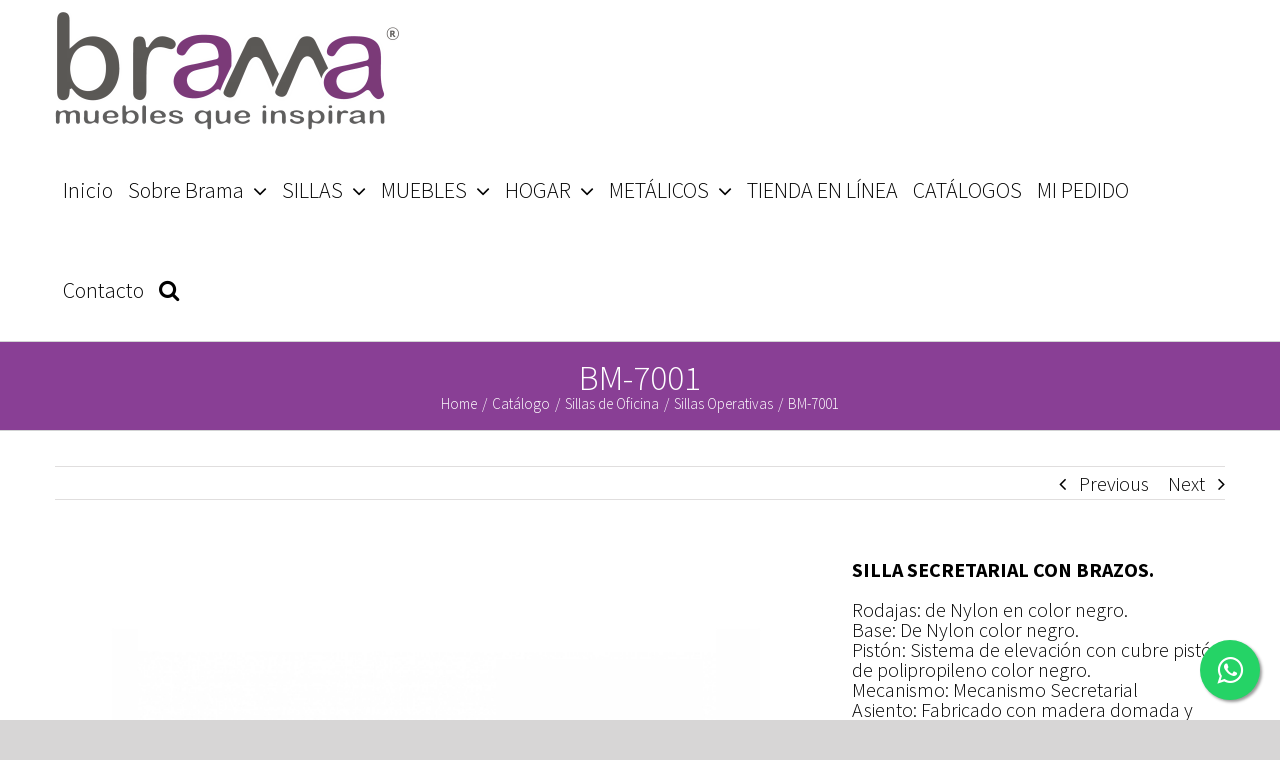

--- FILE ---
content_type: text/html; charset=UTF-8
request_url: https://bramamuebles.com/item/bm-7001/
body_size: 12995
content:

<!DOCTYPE html>
<html class="avada-html-layout-wide avada-html-header-position-top" lang="es" prefix="og: http://ogp.me/ns# fb: http://ogp.me/ns/fb#">
<head>
	<meta http-equiv="X-UA-Compatible" content="IE=edge" />
	<meta http-equiv="Content-Type" content="text/html; charset=utf-8"/>
	<meta name="viewport" content="width=device-width, initial-scale=1" />
	<title>BM-7001 &#8211; Brama Muebles</title>
<meta name='robots' content='max-image-preview:large' />
	<style>img:is([sizes="auto" i], [sizes^="auto," i]) { contain-intrinsic-size: 3000px 1500px }</style>
	<link rel="alternate" type="application/rss+xml" title="Brama Muebles &raquo; Feed" href="https://bramamuebles.com/feed/" />
<link rel="alternate" type="application/rss+xml" title="Brama Muebles &raquo; RSS de los comentarios" href="https://bramamuebles.com/comments/feed/" />
					<link rel="shortcut icon" href="https://bramamuebles.com/wp-content/uploads/2020/09/brama_muebles-favicon-32.png" type="image/x-icon" />
		
					<!-- For iPhone -->
			<link rel="apple-touch-icon" href="https://bramamuebles.com/wp-content/uploads/2020/09/brama_muebles-favicon-57.png">
		
					<!-- For iPhone Retina display -->
			<link rel="apple-touch-icon" sizes="114x114" href="https://bramamuebles.com/wp-content/uploads/2020/09/brama_muebles-favicon-114.png">
		
					<!-- For iPad -->
			<link rel="apple-touch-icon" sizes="72x72" href="https://bramamuebles.com/wp-content/uploads/2020/09/brama_muebles-favicon-72.png">
		
					<!-- For iPad Retina display -->
			<link rel="apple-touch-icon" sizes="144x144" href="https://bramamuebles.com/wp-content/uploads/2020/09/brama_muebles-favicon-144.png">
				<link rel="alternate" type="application/rss+xml" title="Brama Muebles &raquo; BM-7001 RSS de los comentarios" href="https://bramamuebles.com/item/bm-7001/feed/" />

		<meta property="og:title" content="BM-7001"/>
		<meta property="og:type" content="article"/>
		<meta property="og:url" content="https://bramamuebles.com/item/bm-7001/"/>
		<meta property="og:site_name" content="Brama Muebles"/>
		<meta property="og:description" content="SILLA SECRETARIAL CON BRAZOS.

Rodajas: de Nylon en color negro.
Base: De Nylon color negro.
Pistón: Sistema de elevación con cubre pistón de polipropileno color negro.
Mecanismo: Mecanismo Secretarial
Asiento: Fabricado con madera domada y contrachapeada de 16mm, con tapa de polipropileno color negro.
Acojinamiento: Fabricado en Poliuretano flexible.
Respaldo: de Nylon color negro.
Brazos: Fijos de polipropileno.
Tapiz de Respaldo: Tapizada en nuestra"/>

									<meta property="og:image" content="https://bramamuebles.com/wp-content/uploads/2023/08/BM-7001.png"/>
							<script type="text/javascript">
/* <![CDATA[ */
window._wpemojiSettings = {"baseUrl":"https:\/\/s.w.org\/images\/core\/emoji\/16.0.1\/72x72\/","ext":".png","svgUrl":"https:\/\/s.w.org\/images\/core\/emoji\/16.0.1\/svg\/","svgExt":".svg","source":{"concatemoji":"https:\/\/bramamuebles.com\/wp-includes\/js\/wp-emoji-release.min.js?ver=6.8.3"}};
/*! This file is auto-generated */
!function(s,n){var o,i,e;function c(e){try{var t={supportTests:e,timestamp:(new Date).valueOf()};sessionStorage.setItem(o,JSON.stringify(t))}catch(e){}}function p(e,t,n){e.clearRect(0,0,e.canvas.width,e.canvas.height),e.fillText(t,0,0);var t=new Uint32Array(e.getImageData(0,0,e.canvas.width,e.canvas.height).data),a=(e.clearRect(0,0,e.canvas.width,e.canvas.height),e.fillText(n,0,0),new Uint32Array(e.getImageData(0,0,e.canvas.width,e.canvas.height).data));return t.every(function(e,t){return e===a[t]})}function u(e,t){e.clearRect(0,0,e.canvas.width,e.canvas.height),e.fillText(t,0,0);for(var n=e.getImageData(16,16,1,1),a=0;a<n.data.length;a++)if(0!==n.data[a])return!1;return!0}function f(e,t,n,a){switch(t){case"flag":return n(e,"\ud83c\udff3\ufe0f\u200d\u26a7\ufe0f","\ud83c\udff3\ufe0f\u200b\u26a7\ufe0f")?!1:!n(e,"\ud83c\udde8\ud83c\uddf6","\ud83c\udde8\u200b\ud83c\uddf6")&&!n(e,"\ud83c\udff4\udb40\udc67\udb40\udc62\udb40\udc65\udb40\udc6e\udb40\udc67\udb40\udc7f","\ud83c\udff4\u200b\udb40\udc67\u200b\udb40\udc62\u200b\udb40\udc65\u200b\udb40\udc6e\u200b\udb40\udc67\u200b\udb40\udc7f");case"emoji":return!a(e,"\ud83e\udedf")}return!1}function g(e,t,n,a){var r="undefined"!=typeof WorkerGlobalScope&&self instanceof WorkerGlobalScope?new OffscreenCanvas(300,150):s.createElement("canvas"),o=r.getContext("2d",{willReadFrequently:!0}),i=(o.textBaseline="top",o.font="600 32px Arial",{});return e.forEach(function(e){i[e]=t(o,e,n,a)}),i}function t(e){var t=s.createElement("script");t.src=e,t.defer=!0,s.head.appendChild(t)}"undefined"!=typeof Promise&&(o="wpEmojiSettingsSupports",i=["flag","emoji"],n.supports={everything:!0,everythingExceptFlag:!0},e=new Promise(function(e){s.addEventListener("DOMContentLoaded",e,{once:!0})}),new Promise(function(t){var n=function(){try{var e=JSON.parse(sessionStorage.getItem(o));if("object"==typeof e&&"number"==typeof e.timestamp&&(new Date).valueOf()<e.timestamp+604800&&"object"==typeof e.supportTests)return e.supportTests}catch(e){}return null}();if(!n){if("undefined"!=typeof Worker&&"undefined"!=typeof OffscreenCanvas&&"undefined"!=typeof URL&&URL.createObjectURL&&"undefined"!=typeof Blob)try{var e="postMessage("+g.toString()+"("+[JSON.stringify(i),f.toString(),p.toString(),u.toString()].join(",")+"));",a=new Blob([e],{type:"text/javascript"}),r=new Worker(URL.createObjectURL(a),{name:"wpTestEmojiSupports"});return void(r.onmessage=function(e){c(n=e.data),r.terminate(),t(n)})}catch(e){}c(n=g(i,f,p,u))}t(n)}).then(function(e){for(var t in e)n.supports[t]=e[t],n.supports.everything=n.supports.everything&&n.supports[t],"flag"!==t&&(n.supports.everythingExceptFlag=n.supports.everythingExceptFlag&&n.supports[t]);n.supports.everythingExceptFlag=n.supports.everythingExceptFlag&&!n.supports.flag,n.DOMReady=!1,n.readyCallback=function(){n.DOMReady=!0}}).then(function(){return e}).then(function(){var e;n.supports.everything||(n.readyCallback(),(e=n.source||{}).concatemoji?t(e.concatemoji):e.wpemoji&&e.twemoji&&(t(e.twemoji),t(e.wpemoji)))}))}((window,document),window._wpemojiSettings);
/* ]]> */
</script>
<style id='wp-emoji-styles-inline-css' type='text/css'>

	img.wp-smiley, img.emoji {
		display: inline !important;
		border: none !important;
		box-shadow: none !important;
		height: 1em !important;
		width: 1em !important;
		margin: 0 0.07em !important;
		vertical-align: -0.1em !important;
		background: none !important;
		padding: 0 !important;
	}
</style>
<style id='classic-theme-styles-inline-css' type='text/css'>
/*! This file is auto-generated */
.wp-block-button__link{color:#fff;background-color:#32373c;border-radius:9999px;box-shadow:none;text-decoration:none;padding:calc(.667em + 2px) calc(1.333em + 2px);font-size:1.125em}.wp-block-file__button{background:#32373c;color:#fff;text-decoration:none}
</style>
<style id='global-styles-inline-css' type='text/css'>
:root{--wp--preset--aspect-ratio--square: 1;--wp--preset--aspect-ratio--4-3: 4/3;--wp--preset--aspect-ratio--3-4: 3/4;--wp--preset--aspect-ratio--3-2: 3/2;--wp--preset--aspect-ratio--2-3: 2/3;--wp--preset--aspect-ratio--16-9: 16/9;--wp--preset--aspect-ratio--9-16: 9/16;--wp--preset--color--black: #000000;--wp--preset--color--cyan-bluish-gray: #abb8c3;--wp--preset--color--white: #ffffff;--wp--preset--color--pale-pink: #f78da7;--wp--preset--color--vivid-red: #cf2e2e;--wp--preset--color--luminous-vivid-orange: #ff6900;--wp--preset--color--luminous-vivid-amber: #fcb900;--wp--preset--color--light-green-cyan: #7bdcb5;--wp--preset--color--vivid-green-cyan: #00d084;--wp--preset--color--pale-cyan-blue: #8ed1fc;--wp--preset--color--vivid-cyan-blue: #0693e3;--wp--preset--color--vivid-purple: #9b51e0;--wp--preset--gradient--vivid-cyan-blue-to-vivid-purple: linear-gradient(135deg,rgba(6,147,227,1) 0%,rgb(155,81,224) 100%);--wp--preset--gradient--light-green-cyan-to-vivid-green-cyan: linear-gradient(135deg,rgb(122,220,180) 0%,rgb(0,208,130) 100%);--wp--preset--gradient--luminous-vivid-amber-to-luminous-vivid-orange: linear-gradient(135deg,rgba(252,185,0,1) 0%,rgba(255,105,0,1) 100%);--wp--preset--gradient--luminous-vivid-orange-to-vivid-red: linear-gradient(135deg,rgba(255,105,0,1) 0%,rgb(207,46,46) 100%);--wp--preset--gradient--very-light-gray-to-cyan-bluish-gray: linear-gradient(135deg,rgb(238,238,238) 0%,rgb(169,184,195) 100%);--wp--preset--gradient--cool-to-warm-spectrum: linear-gradient(135deg,rgb(74,234,220) 0%,rgb(151,120,209) 20%,rgb(207,42,186) 40%,rgb(238,44,130) 60%,rgb(251,105,98) 80%,rgb(254,248,76) 100%);--wp--preset--gradient--blush-light-purple: linear-gradient(135deg,rgb(255,206,236) 0%,rgb(152,150,240) 100%);--wp--preset--gradient--blush-bordeaux: linear-gradient(135deg,rgb(254,205,165) 0%,rgb(254,45,45) 50%,rgb(107,0,62) 100%);--wp--preset--gradient--luminous-dusk: linear-gradient(135deg,rgb(255,203,112) 0%,rgb(199,81,192) 50%,rgb(65,88,208) 100%);--wp--preset--gradient--pale-ocean: linear-gradient(135deg,rgb(255,245,203) 0%,rgb(182,227,212) 50%,rgb(51,167,181) 100%);--wp--preset--gradient--electric-grass: linear-gradient(135deg,rgb(202,248,128) 0%,rgb(113,206,126) 100%);--wp--preset--gradient--midnight: linear-gradient(135deg,rgb(2,3,129) 0%,rgb(40,116,252) 100%);--wp--preset--font-size--small: 15px;--wp--preset--font-size--medium: 20px;--wp--preset--font-size--large: 30px;--wp--preset--font-size--x-large: 42px;--wp--preset--font-size--normal: 20px;--wp--preset--font-size--xlarge: 40px;--wp--preset--font-size--huge: 60px;--wp--preset--spacing--20: 0.44rem;--wp--preset--spacing--30: 0.67rem;--wp--preset--spacing--40: 1rem;--wp--preset--spacing--50: 1.5rem;--wp--preset--spacing--60: 2.25rem;--wp--preset--spacing--70: 3.38rem;--wp--preset--spacing--80: 5.06rem;--wp--preset--shadow--natural: 6px 6px 9px rgba(0, 0, 0, 0.2);--wp--preset--shadow--deep: 12px 12px 50px rgba(0, 0, 0, 0.4);--wp--preset--shadow--sharp: 6px 6px 0px rgba(0, 0, 0, 0.2);--wp--preset--shadow--outlined: 6px 6px 0px -3px rgba(255, 255, 255, 1), 6px 6px rgba(0, 0, 0, 1);--wp--preset--shadow--crisp: 6px 6px 0px rgba(0, 0, 0, 1);}:where(.is-layout-flex){gap: 0.5em;}:where(.is-layout-grid){gap: 0.5em;}body .is-layout-flex{display: flex;}.is-layout-flex{flex-wrap: wrap;align-items: center;}.is-layout-flex > :is(*, div){margin: 0;}body .is-layout-grid{display: grid;}.is-layout-grid > :is(*, div){margin: 0;}:where(.wp-block-columns.is-layout-flex){gap: 2em;}:where(.wp-block-columns.is-layout-grid){gap: 2em;}:where(.wp-block-post-template.is-layout-flex){gap: 1.25em;}:where(.wp-block-post-template.is-layout-grid){gap: 1.25em;}.has-black-color{color: var(--wp--preset--color--black) !important;}.has-cyan-bluish-gray-color{color: var(--wp--preset--color--cyan-bluish-gray) !important;}.has-white-color{color: var(--wp--preset--color--white) !important;}.has-pale-pink-color{color: var(--wp--preset--color--pale-pink) !important;}.has-vivid-red-color{color: var(--wp--preset--color--vivid-red) !important;}.has-luminous-vivid-orange-color{color: var(--wp--preset--color--luminous-vivid-orange) !important;}.has-luminous-vivid-amber-color{color: var(--wp--preset--color--luminous-vivid-amber) !important;}.has-light-green-cyan-color{color: var(--wp--preset--color--light-green-cyan) !important;}.has-vivid-green-cyan-color{color: var(--wp--preset--color--vivid-green-cyan) !important;}.has-pale-cyan-blue-color{color: var(--wp--preset--color--pale-cyan-blue) !important;}.has-vivid-cyan-blue-color{color: var(--wp--preset--color--vivid-cyan-blue) !important;}.has-vivid-purple-color{color: var(--wp--preset--color--vivid-purple) !important;}.has-black-background-color{background-color: var(--wp--preset--color--black) !important;}.has-cyan-bluish-gray-background-color{background-color: var(--wp--preset--color--cyan-bluish-gray) !important;}.has-white-background-color{background-color: var(--wp--preset--color--white) !important;}.has-pale-pink-background-color{background-color: var(--wp--preset--color--pale-pink) !important;}.has-vivid-red-background-color{background-color: var(--wp--preset--color--vivid-red) !important;}.has-luminous-vivid-orange-background-color{background-color: var(--wp--preset--color--luminous-vivid-orange) !important;}.has-luminous-vivid-amber-background-color{background-color: var(--wp--preset--color--luminous-vivid-amber) !important;}.has-light-green-cyan-background-color{background-color: var(--wp--preset--color--light-green-cyan) !important;}.has-vivid-green-cyan-background-color{background-color: var(--wp--preset--color--vivid-green-cyan) !important;}.has-pale-cyan-blue-background-color{background-color: var(--wp--preset--color--pale-cyan-blue) !important;}.has-vivid-cyan-blue-background-color{background-color: var(--wp--preset--color--vivid-cyan-blue) !important;}.has-vivid-purple-background-color{background-color: var(--wp--preset--color--vivid-purple) !important;}.has-black-border-color{border-color: var(--wp--preset--color--black) !important;}.has-cyan-bluish-gray-border-color{border-color: var(--wp--preset--color--cyan-bluish-gray) !important;}.has-white-border-color{border-color: var(--wp--preset--color--white) !important;}.has-pale-pink-border-color{border-color: var(--wp--preset--color--pale-pink) !important;}.has-vivid-red-border-color{border-color: var(--wp--preset--color--vivid-red) !important;}.has-luminous-vivid-orange-border-color{border-color: var(--wp--preset--color--luminous-vivid-orange) !important;}.has-luminous-vivid-amber-border-color{border-color: var(--wp--preset--color--luminous-vivid-amber) !important;}.has-light-green-cyan-border-color{border-color: var(--wp--preset--color--light-green-cyan) !important;}.has-vivid-green-cyan-border-color{border-color: var(--wp--preset--color--vivid-green-cyan) !important;}.has-pale-cyan-blue-border-color{border-color: var(--wp--preset--color--pale-cyan-blue) !important;}.has-vivid-cyan-blue-border-color{border-color: var(--wp--preset--color--vivid-cyan-blue) !important;}.has-vivid-purple-border-color{border-color: var(--wp--preset--color--vivid-purple) !important;}.has-vivid-cyan-blue-to-vivid-purple-gradient-background{background: var(--wp--preset--gradient--vivid-cyan-blue-to-vivid-purple) !important;}.has-light-green-cyan-to-vivid-green-cyan-gradient-background{background: var(--wp--preset--gradient--light-green-cyan-to-vivid-green-cyan) !important;}.has-luminous-vivid-amber-to-luminous-vivid-orange-gradient-background{background: var(--wp--preset--gradient--luminous-vivid-amber-to-luminous-vivid-orange) !important;}.has-luminous-vivid-orange-to-vivid-red-gradient-background{background: var(--wp--preset--gradient--luminous-vivid-orange-to-vivid-red) !important;}.has-very-light-gray-to-cyan-bluish-gray-gradient-background{background: var(--wp--preset--gradient--very-light-gray-to-cyan-bluish-gray) !important;}.has-cool-to-warm-spectrum-gradient-background{background: var(--wp--preset--gradient--cool-to-warm-spectrum) !important;}.has-blush-light-purple-gradient-background{background: var(--wp--preset--gradient--blush-light-purple) !important;}.has-blush-bordeaux-gradient-background{background: var(--wp--preset--gradient--blush-bordeaux) !important;}.has-luminous-dusk-gradient-background{background: var(--wp--preset--gradient--luminous-dusk) !important;}.has-pale-ocean-gradient-background{background: var(--wp--preset--gradient--pale-ocean) !important;}.has-electric-grass-gradient-background{background: var(--wp--preset--gradient--electric-grass) !important;}.has-midnight-gradient-background{background: var(--wp--preset--gradient--midnight) !important;}.has-small-font-size{font-size: var(--wp--preset--font-size--small) !important;}.has-medium-font-size{font-size: var(--wp--preset--font-size--medium) !important;}.has-large-font-size{font-size: var(--wp--preset--font-size--large) !important;}.has-x-large-font-size{font-size: var(--wp--preset--font-size--x-large) !important;}
:where(.wp-block-post-template.is-layout-flex){gap: 1.25em;}:where(.wp-block-post-template.is-layout-grid){gap: 1.25em;}
:where(.wp-block-columns.is-layout-flex){gap: 2em;}:where(.wp-block-columns.is-layout-grid){gap: 2em;}
:root :where(.wp-block-pullquote){font-size: 1.5em;line-height: 1.6;}
</style>
<link rel='stylesheet' id='avada-stylesheet-css' href='https://bramamuebles.com/wp-content/themes/Avada/assets/css/style.min.css?ver=6.1.2' type='text/css' media='all' />
<!--[if IE]>
<link rel='stylesheet' id='avada-IE-css' href='https://bramamuebles.com/wp-content/themes/Avada/assets/css/ie.min.css?ver=6.1.2' type='text/css' media='all' />
<style id='avada-IE-inline-css' type='text/css'>
.avada-select-parent .select-arrow{background-color:#ffffff}
.select-arrow{background-color:#ffffff}
</style>
<![endif]-->
<link rel='stylesheet' id='fusion-dynamic-css-css' href='https://bramamuebles.com/wp-content/uploads/fusion-styles/448aeac9729c9fc79cb03d9e9fa59671.min.css?ver=2.1.2' type='text/css' media='all' />
<script type="text/javascript" src="https://bramamuebles.com/wp-includes/js/jquery/jquery.min.js?ver=3.7.1" id="jquery-core-js"></script>
<script type="text/javascript" src="https://bramamuebles.com/wp-includes/js/jquery/jquery-migrate.min.js?ver=3.4.1" id="jquery-migrate-js"></script>
<link rel="https://api.w.org/" href="https://bramamuebles.com/wp-json/" /><link rel="alternate" title="JSON" type="application/json" href="https://bramamuebles.com/wp-json/wp/v2/avada_portfolio/4978" /><link rel="EditURI" type="application/rsd+xml" title="RSD" href="https://bramamuebles.com/xmlrpc.php?rsd" />
<meta name="generator" content="WordPress 6.8.3" />
<link rel="canonical" href="https://bramamuebles.com/item/bm-7001/" />
<link rel='shortlink' href='https://bramamuebles.com/?p=4978' />
<link rel="alternate" title="oEmbed (JSON)" type="application/json+oembed" href="https://bramamuebles.com/wp-json/oembed/1.0/embed?url=https%3A%2F%2Fbramamuebles.com%2Fitem%2Fbm-7001%2F" />
<link rel="alternate" title="oEmbed (XML)" type="text/xml+oembed" href="https://bramamuebles.com/wp-json/oembed/1.0/embed?url=https%3A%2F%2Fbramamuebles.com%2Fitem%2Fbm-7001%2F&#038;format=xml" />
<style type="text/css" id="css-fb-visibility">@media screen and (max-width: 640px){body:not(.fusion-builder-ui-wireframe) .fusion-no-small-visibility{display:none !important;}}@media screen and (min-width: 641px) and (max-width: 1024px){body:not(.fusion-builder-ui-wireframe) .fusion-no-medium-visibility{display:none !important;}}@media screen and (min-width: 1025px){body:not(.fusion-builder-ui-wireframe) .fusion-no-large-visibility{display:none !important;}}</style><link rel="icon" href="https://bramamuebles.com/wp-content/uploads/2021/02/cropped-LOGO-WEB-1-32x32.jpg" sizes="32x32" />
<link rel="icon" href="https://bramamuebles.com/wp-content/uploads/2021/02/cropped-LOGO-WEB-1-192x192.jpg" sizes="192x192" />
<link rel="apple-touch-icon" href="https://bramamuebles.com/wp-content/uploads/2021/02/cropped-LOGO-WEB-1-180x180.jpg" />
<meta name="msapplication-TileImage" content="https://bramamuebles.com/wp-content/uploads/2021/02/cropped-LOGO-WEB-1-270x270.jpg" />
		<script type="text/javascript">
			var doc = document.documentElement;
			doc.setAttribute( 'data-useragent', navigator.userAgent );
		</script>
		<script>
  (function(i,s,o,g,r,a,m){i['GoogleAnalyticsObject']=r;i[r]=i[r]||function(){
  (i[r].q=i[r].q||[]).push(arguments)},i[r].l=1*new Date();a=s.createElement(o),
  m=s.getElementsByTagName(o)[0];a.async=1;a.src=g;m.parentNode.insertBefore(a,m)
  })(window,document,'script','https://www.google-analytics.com/analytics.js','ga');

  ga('create', 'UA-104519592-1', 'auto');
  ga('send', 'pageview');

</script>
	<link rel="stylesheet" href="https://maxcdn.bootstrapcdn.com/font-awesome/4.5.0/css/font-awesome.min.css">
<a href="https://wa.me/523335821875?text=Hola%20que%20tal,%20estoy%20en%20la%20pagina%20web%20y%20me%20interesa:%20" class="float" target="_blank">
<i class="fa fa-whatsapp my-float"></i>
</a></head>

<body class="wp-singular avada_portfolio-template-default single single-avada_portfolio postid-4978 single-format-standard wp-theme-Avada fusion-image-hovers fusion-pagination-sizing fusion-button_size-small fusion-button_type-flat fusion-button_span-no avada-image-rollover-circle-no avada-image-rollover-yes avada-image-rollover-direction-fade fusion-body ltr fusion-sticky-header no-tablet-sticky-header no-mobile-sticky-header no-mobile-slidingbar no-desktop-totop no-mobile-totop fusion-disable-outline fusion-sub-menu-slide mobile-logo-pos-center layout-wide-mode avada-has-boxed-modal-shadow- layout-scroll-offset-full avada-has-zero-margin-offset-top fusion-top-header menu-text-align-center mobile-menu-design-modern fusion-show-pagination-text fusion-header-layout-v3 avada-responsive avada-footer-fx-parallax-effect avada-menu-highlight-style-background fusion-search-form-classic fusion-main-menu-search-overlay fusion-avatar-square avada-sticky-shrinkage avada-dropdown-styles avada-blog-layout- avada-blog-archive-layout- avada-header-shadow-no avada-menu-icon-position-left avada-has-megamenu-shadow avada-has-mainmenu-dropdown-divider avada-has-main-nav-search-icon avada-has-megamenu-item-divider avada-has-titlebar-bar_and_content avada-header-border-color-full-transparent avada-has-pagination-width_height avada-flyout-menu-direction-fade">
		<a class="skip-link screen-reader-text" href="#content">Skip to content</a>

	<div id="boxed-wrapper">
		<div class="fusion-sides-frame"></div>
		<div id="wrapper" class="fusion-wrapper">
			<div id="home" style="position:relative;top:-1px;"></div>
			
			<header class="fusion-header-wrapper">
				<div class="fusion-header-v3 fusion-logo-alignment fusion-logo-center fusion-sticky-menu- fusion-sticky-logo-1 fusion-mobile-logo-1  fusion-mobile-menu-design-modern">
					<div class="fusion-header-sticky-height"></div>
<div class="fusion-header">
	<div class="fusion-row">
					<div class="fusion-logo" data-margin-top="10px" data-margin-bottom="10px" data-margin-left="0px" data-margin-right="0px">
			<a class="fusion-logo-link"  href="https://bramamuebles.com/" >

						<!-- standard logo -->
			<img src="https://bramamuebles.com/wp-content/uploads/2020/09/brama_muebles-logo-x2-1.png" srcset="https://bramamuebles.com/wp-content/uploads/2020/09/brama_muebles-logo-x2-1.png 1x" width="346" height="120" alt="Brama Muebles Logo" data-retina_logo_url="" class="fusion-standard-logo" />

											<!-- mobile logo -->
				<img src="https://bramamuebles.com/wp-content/uploads/2020/09/brama_muebles-logo-mobile-1.png" srcset="https://bramamuebles.com/wp-content/uploads/2020/09/brama_muebles-logo-mobile-1.png 1x" width="352" height="121" alt="Brama Muebles Logo" data-retina_logo_url="" class="fusion-mobile-logo" />
			
											<!-- sticky header logo -->
				<img src="https://bramamuebles.com/wp-content/uploads/2020/09/brama_muebles-logo-sticky-1.png" srcset="https://bramamuebles.com/wp-content/uploads/2020/09/brama_muebles-logo-sticky-1.png 1x" width="206" height="71" alt="Brama Muebles Logo" data-retina_logo_url="" class="fusion-sticky-logo" />
					</a>
		</div>		<nav class="fusion-main-menu" aria-label="Main Menu"><div class="fusion-overlay-search"><form role="search" class="searchform fusion-search-form fusion-live-search" method="get" action="https://bramamuebles.com/">
	<div class="fusion-search-form-content">
		<div class="fusion-search-field search-field">
			<label><span class="screen-reader-text">Search for:</span>
									<input type="search" value="" name="s" class="s" placeholder="Buscar ..." required aria-required="true" aria-label="Buscar ..."/>
							</label>
		</div>
		<div class="fusion-search-button search-button">
			<input type="submit" class="fusion-search-submit searchsubmit" value="&#xf002;" />
					</div>
	</div>
	</form>
<div class="fusion-search-spacer"></div><a href="#" class="fusion-close-search"></a></div><ul id="menu-menu" class="fusion-menu"><li  id="menu-item-1969"  class="menu-item menu-item-type-custom menu-item-object-custom menu-item-home menu-item-1969"  data-item-id="1969"><a  href="https://bramamuebles.com/" class="fusion-background-highlight"><span class="menu-text">Inicio</span></a></li><li  id="menu-item-1970"  class="menu-item menu-item-type-custom menu-item-object-custom menu-item-has-children menu-item-1970 fusion-dropdown-menu"  data-item-id="1970"><a  href="https://bramamuebles.com/empresa/" class="fusion-background-highlight"><span class="menu-text">Sobre Brama</span> <span class="fusion-caret"><i class="fusion-dropdown-indicator"></i></span></a><ul class="sub-menu"><li  id="menu-item-1978"  class="menu-item menu-item-type-custom menu-item-object-custom menu-item-1978 fusion-dropdown-submenu" ><a  href="https://bramamuebles.com/empresa" class="fusion-background-highlight"><span>Empresa</span></a></li><li  id="menu-item-1979"  class="menu-item menu-item-type-custom menu-item-object-custom menu-item-1979 fusion-dropdown-submenu" ><a  href="https://bramamuebles.com/aviso-de-privacidad/" class="fusion-background-highlight"><span>Aviso de Privacidad</span></a></li></ul></li><li  id="menu-item-1971"  class="menu-item menu-item-type-custom menu-item-object-custom menu-item-has-children menu-item-1971 fusion-dropdown-menu"  data-item-id="1971"><a  href="https://bramamuebles.odoo.com/shop/category/sillas-sillas-ejecutivas-2" class="fusion-background-highlight"><span class="menu-text">SILLAS</span> <span class="fusion-caret"><i class="fusion-dropdown-indicator"></i></span></a><ul class="sub-menu"><li  id="menu-item-2348"  class="menu-item menu-item-type-taxonomy menu-item-object-portfolio_category menu-item-2348 fusion-dropdown-submenu" ><a  href="https://bramamuebles.com/categoria/directivas/" class="fusion-background-highlight"><span>Sillas Ergonómicas en Malla</span></a></li><li  id="menu-item-2350"  class="menu-item menu-item-type-taxonomy menu-item-object-portfolio_category menu-item-2350 fusion-dropdown-submenu" ><a  title="https://bramamuebles.odoo.com/shop/category/sillas-sillas-ejecutivas-2" target="_blank" rel="noopener noreferrer" href="https://bramamuebles.com/categoria/ejecutivas/" class="fusion-background-highlight"><span>Sillas Ejecutivas</span></a></li><li  id="menu-item-2351"  class="menu-item menu-item-type-taxonomy menu-item-object-portfolio_category current-avada_portfolio-ancestor current-menu-parent current-avada_portfolio-parent menu-item-2351 fusion-dropdown-submenu" ><a  href="https://bramamuebles.com/categoria/operativas/" class="fusion-background-highlight"><span>Sillas Operativas</span></a></li><li  id="menu-item-2352"  class="menu-item menu-item-type-taxonomy menu-item-object-portfolio_category menu-item-has-children menu-item-2352 fusion-dropdown-submenu" ><a  href="https://bramamuebles.com/categoria/sillas-economicas/" class="fusion-background-highlight"><span>Sillas ECO &#8211; Fast</span> <span class="fusion-caret"><i class="fusion-dropdown-indicator"></i></span></a><ul class="sub-menu"><li  id="menu-item-2353"  class="menu-item menu-item-type-taxonomy menu-item-object-portfolio_category menu-item-2353" ><a  href="https://bramamuebles.com/categoria/sillas-economicas-de-oficina/" class="fusion-background-highlight"><span>Sillas Eco OFICINA</span></a></li><li  id="menu-item-2354"  class="menu-item menu-item-type-taxonomy menu-item-object-portfolio_category menu-item-2354" ><a  href="https://bramamuebles.com/categoria/sillas-economicas-visitantes/" class="fusion-background-highlight"><span>Sillas Eco VISITANTE</span></a></li></ul></li><li  id="menu-item-1985"  class="menu-item menu-item-type-custom menu-item-object-custom menu-item-1985 fusion-dropdown-submenu" ><a  href="https://bramamuebles.com/categoria/sillas-visitantes/" class="fusion-background-highlight"><span>Sillas para Visitantes</span></a></li><li  id="menu-item-1984"  class="menu-item menu-item-type-custom menu-item-object-custom menu-item-1984 fusion-dropdown-submenu" ><a  href="https://bramamuebles.com/categoria/colectividad/" class="fusion-background-highlight"><span>Colectividad</span></a></li><li  id="menu-item-4134"  class="menu-item menu-item-type-taxonomy menu-item-object-portfolio_category menu-item-4134 fusion-dropdown-submenu" ><a  href="https://bramamuebles.com/categoria/bancas/" class="fusion-background-highlight"><span>Bancas de Espera</span></a></li><li  id="menu-item-1987"  class="menu-item menu-item-type-custom menu-item-object-custom menu-item-1987 fusion-dropdown-submenu" ><a  href="https://bramamuebles.com/categoria/sillas-multitask/" class="fusion-background-highlight"><span>Sillas Multitask</span></a></li><li  id="menu-item-1988"  class="menu-item menu-item-type-custom menu-item-object-custom menu-item-1988 fusion-dropdown-submenu" ><a  href="https://bramamuebles.com/categoria/bancos-multitask/" class="fusion-background-highlight"><span>Bancos Multitask</span></a></li><li  id="menu-item-2000"  class="menu-item menu-item-type-custom menu-item-object-custom menu-item-2000 fusion-dropdown-submenu" ><a  href="https://bramamuebles.com/categoria/escolar/" class="fusion-background-highlight"><span>Escolar</span></a></li></ul></li><li  id="menu-item-1972"  class="menu-item menu-item-type-custom menu-item-object-custom menu-item-has-children menu-item-1972 fusion-dropdown-menu"  data-item-id="1972"><a  href="https://bramamuebles.com/mueblesdeoficina/" class="fusion-background-highlight"><span class="menu-text">MUEBLES</span> <span class="fusion-caret"><i class="fusion-dropdown-indicator"></i></span></a><ul class="sub-menu"><li  id="menu-item-1994"  class="menu-item menu-item-type-custom menu-item-object-custom menu-item-has-children menu-item-1994 fusion-dropdown-submenu" ><a  href="https://bramamuebles.odoo.com/menu-escritorios" class="fusion-background-highlight"><span>Escritorios</span> <span class="fusion-caret"><i class="fusion-dropdown-indicator"></i></span></a><ul class="sub-menu"><li  id="menu-item-2005"  class="menu-item menu-item-type-custom menu-item-object-custom menu-item-2005" ><a  href="https://bramamuebles.com/categoria/home&#038;office/" class="fusion-background-highlight"><span>Home &#038; Office</span></a></li><li  id="menu-item-3872"  class="menu-item menu-item-type-taxonomy menu-item-object-portfolio_category menu-item-3872" ><a  href="https://bramamuebles.com/categoria/escritorios-basicos-escritorios/" class="fusion-background-highlight"><span>Básicos</span></a></li><li  id="menu-item-2001"  class="menu-item menu-item-type-custom menu-item-object-custom menu-item-2001" ><a  href="https://bramamuebles.odoo.com/shop/category/escritorios-escritorios-ejecutivos-4" class="fusion-background-highlight"><span>Ejecutivos</span></a></li><li  id="menu-item-2003"  class="menu-item menu-item-type-custom menu-item-object-custom menu-item-2003" ><a  href="https://bramamuebles.odoo.com/shop/category/escritorios-escritorios-ejecutivos-4" class="fusion-background-highlight"><span>Directivos</span></a></li><li  id="menu-item-2004"  class="menu-item menu-item-type-custom menu-item-object-custom menu-item-2004" ><a  href="https://bramamuebles.com/categoria/bench-de-trabajo/" class="fusion-background-highlight"><span>Operativos &#8220;Bench&#8221;</span></a></li></ul></li><li  id="menu-item-1996"  class="menu-item menu-item-type-custom menu-item-object-custom menu-item-has-children menu-item-1996 fusion-dropdown-submenu" ><a  href="https://bramamuebles.com/categoria/archiveros/" class="fusion-background-highlight"><span>Archiveros</span> <span class="fusion-caret"><i class="fusion-dropdown-indicator"></i></span></a><ul class="sub-menu"><li  id="menu-item-2008"  class="menu-item menu-item-type-custom menu-item-object-custom menu-item-2008" ><a  href="https://bramamuebles.com/categoria/basicos/" class="fusion-background-highlight"><span>Básicos</span></a></li><li  id="menu-item-2009"  class="menu-item menu-item-type-custom menu-item-object-custom menu-item-2009" ><a  href="https://bramamuebles.com/categoria/horizontales/" class="fusion-background-highlight"><span>Horizontales</span></a></li><li  id="menu-item-2010"  class="menu-item menu-item-type-custom menu-item-object-custom menu-item-2010" ><a  href="https://bramamuebles.com/categoria/verticales/" class="fusion-background-highlight"><span>Verticales</span></a></li></ul></li><li  id="menu-item-1999"  class="menu-item menu-item-type-custom menu-item-object-custom menu-item-1999 fusion-dropdown-submenu" ><a  href="https://bramamuebles.com/categoria/libreros/" class="fusion-background-highlight"><span>Libreros</span></a></li><li  id="menu-item-1998"  class="menu-item menu-item-type-custom menu-item-object-custom menu-item-1998 fusion-dropdown-submenu" ><a  href="https://bramamuebles.com/categoria/credenzas" class="fusion-background-highlight"><span>Credenzas</span></a></li><li  id="menu-item-1997"  class="menu-item menu-item-type-custom menu-item-object-custom menu-item-1997 fusion-dropdown-submenu" ><a  href="https://bramamuebles.com/categoria/mesas-de-juntas/" class="fusion-background-highlight"><span>Mesas de Juntas</span></a></li><li  id="menu-item-1995"  class="menu-item menu-item-type-custom menu-item-object-custom menu-item-1995 fusion-dropdown-submenu" ><a  href="https://bramamuebles.com/categoria/multitask/" class="fusion-background-highlight"><span>Multitask</span></a></li></ul></li><li  id="menu-item-1973"  class="menu-item menu-item-type-custom menu-item-object-custom menu-item-has-children menu-item-1973 fusion-dropdown-menu"  data-item-id="1973"><a  href="https://bramamuebles.odoo.com/shop/category/hogar-sillas-de-comedor-9" class="fusion-background-highlight"><span class="menu-text">HOGAR</span> <span class="fusion-caret"><i class="fusion-dropdown-indicator"></i></span></a><ul class="sub-menu"><li  id="menu-item-3257"  class="menu-item menu-item-type-taxonomy menu-item-object-portfolio_category menu-item-3257 fusion-dropdown-submenu" ><a  href="https://bramamuebles.com/categoria/sillas-de-diseno-actual-a-la-moda/" class="fusion-background-highlight"><span>Sillas para Comedor</span></a></li><li  id="menu-item-5118"  class="menu-item menu-item-type-taxonomy menu-item-object-portfolio_category menu-item-5118 fusion-dropdown-submenu" ><a  title="https://bramamuebles.odoo.com/shop/category/hogar-bancos-10" href="https://bramamuebles.com/categoria/bancos-para-casa/" class="fusion-background-highlight"><span>Bancos Para Casa</span></a></li><li  id="menu-item-2014"  class="menu-item menu-item-type-custom menu-item-object-custom menu-item-2014 fusion-dropdown-submenu" ><a  href="https://bramamuebles.com/categoria/in-out/" class="fusion-background-highlight"><span>Muebles de Exterior</span></a></li><li  id="menu-item-3259"  class="menu-item menu-item-type-taxonomy menu-item-object-portfolio_category menu-item-3259 fusion-dropdown-submenu" ><a  href="https://bramamuebles.com/categoria/salas-de-espera/" class="fusion-background-highlight"><span>Salas &amp; Sofás</span></a></li><li  id="menu-item-2025"  class="menu-item menu-item-type-custom menu-item-object-custom menu-item-2025 fusion-dropdown-submenu" ><a  href="https://bramamuebles.com/categoria/mesas-natural/" class="fusion-background-highlight"><span>Mesas</span></a></li><li  id="menu-item-2017"  class="menu-item menu-item-type-custom menu-item-object-custom menu-item-2017 fusion-dropdown-submenu" ><a  href="https://bramamuebles.com/categoria/cocinas/" class="fusion-background-highlight"><span>Cocinas</span></a></li><li  id="menu-item-2018"  class="menu-item menu-item-type-custom menu-item-object-custom menu-item-2018 fusion-dropdown-submenu" ><a  href="https://bramamuebles.com/categoria/closets/" class="fusion-background-highlight"><span>Closets</span></a></li></ul></li><li  id="menu-item-1974"  class="menu-item menu-item-type-custom menu-item-object-custom menu-item-has-children menu-item-1974 fusion-dropdown-menu"  data-item-id="1974"><a  href="https://bramamuebles.com/metalicos/" class="fusion-background-highlight"><span class="menu-text">METÁLICOS</span> <span class="fusion-caret"><i class="fusion-dropdown-indicator"></i></span></a><ul class="sub-menu"><li  id="menu-item-1989"  class="menu-item menu-item-type-custom menu-item-object-custom menu-item-1989 fusion-dropdown-submenu" ><a  href="https://bramamuebles.com/categoria/lockers/" class="fusion-background-highlight"><span>Lockers</span></a></li><li  id="menu-item-1990"  class="menu-item menu-item-type-custom menu-item-object-custom menu-item-1990 fusion-dropdown-submenu" ><a  href="https://bramamuebles.com/categoria/easy/" class="fusion-background-highlight"><span>Easy</span></a></li><li  id="menu-item-1991"  class="menu-item menu-item-type-custom menu-item-object-custom menu-item-1991 fusion-dropdown-submenu" ><a  href="https://bramamuebles.com/categoria/metal/" class="fusion-background-highlight"><span>Metal</span></a></li><li  id="menu-item-1992"  class="menu-item menu-item-type-custom menu-item-object-custom menu-item-1992 fusion-dropdown-submenu" ><a  href="https://bramamuebles.com/categoria/racks-de-almacenamiento" class="fusion-background-highlight"><span>Racks de Almacenamiento</span></a></li><li  id="menu-item-1993"  class="menu-item menu-item-type-custom menu-item-object-custom menu-item-1993 fusion-dropdown-submenu" ><a  href="https://bramamuebles.com/categoria/biblioteca/" class="fusion-background-highlight"><span>Biblioteca</span></a></li></ul></li><li  id="menu-item-1975"  class="menu-item menu-item-type-custom menu-item-object-custom menu-item-1975"  data-item-id="1975"><a  href="https://bramamuebles.odoo.com/" class="fusion-background-highlight"><span class="menu-text">TIENDA EN LÍNEA</span></a></li><li  id="menu-item-4317"  class="menu-item menu-item-type-taxonomy menu-item-object-portfolio_category menu-item-4317"  data-item-id="4317"><a  href="https://bramamuebles.com/categoria/descargar-catalogos/" class="fusion-background-highlight"><span class="menu-text">CATÁLOGOS</span></a></li><li  id="menu-item-1977"  class="menu-item menu-item-type-custom menu-item-object-custom menu-item-1977"  data-item-id="1977"><a  href="https://bramamuebles.com/shop/cart.php?simpleshop_redir=true" class="fusion-background-highlight"><span class="menu-text">MI PEDIDO</span></a></li><li  id="menu-item-1976"  class="menu-item menu-item-type-custom menu-item-object-custom menu-item-home menu-item-1976"  data-item-id="1976"><a  href="https://bramamuebles.com/#contacto" class="fusion-background-highlight"><span class="menu-text">Contacto</span></a></li><li class="fusion-custom-menu-item fusion-main-menu-search fusion-search-overlay"><a class="fusion-main-menu-icon" href="#" aria-label="Search" data-title="Search" title="Search"></a></li></ul></nav>	<div class="fusion-mobile-menu-icons">
							<a href="#" class="fusion-icon fusion-icon-bars" aria-label="Toggle mobile menu" aria-expanded="false"></a>
		
		
		
			</div>

<nav class="fusion-mobile-nav-holder fusion-mobile-menu-text-align-left" aria-label="Main Menu Mobile"></nav>

					</div>
</div>
				</div>
				<div class="fusion-clearfix"></div>
			</header>
						
			
		<div id="sliders-container">
					</div>
				
			
			<div class="avada-page-titlebar-wrapper">
				<div class="fusion-page-title-bar fusion-page-title-bar-none fusion-page-title-bar-center">
	<div class="fusion-page-title-row">
		<div class="fusion-page-title-wrapper">
			<div class="fusion-page-title-captions">

																			<h1 class="entry-title">BM-7001</h1>

									
															<div class="fusion-page-title-secondary">
							<div class="fusion-breadcrumbs" itemscope itemtype="https://schema.org/BreadcrumbList"><span itemprop="itemListElement" itemscope itemtype="https://schema.org/ListItem"><a itemprop="item" href="https://bramamuebles.com"><span itemprop="name">Home</span></a><meta itemprop="position" content="1"></span><span class="fusion-breadcrumb-sep">/</span><span itemprop="itemListElement" itemscope itemtype="https://schema.org/ListItem"><a itemprop="item" href="https://bramamuebles.com/categoria/catalogo/"><span itemprop="name">Catálogo</span></a><meta itemprop="position" content="2"></span><span class="fusion-breadcrumb-sep">/</span><span itemprop="itemListElement" itemscope itemtype="https://schema.org/ListItem"><a itemprop="item" href="https://bramamuebles.com/categoria/sillas-de-oficina/"><span itemprop="name">Sillas de Oficina</span></a><meta itemprop="position" content="3"></span><span class="fusion-breadcrumb-sep">/</span><span itemprop="itemListElement" itemscope itemtype="https://schema.org/ListItem"><a itemprop="item" href="https://bramamuebles.com/categoria/operativas/"><span itemprop="name">Sillas Operativas</span></a><meta itemprop="position" content="4"></span><span class="fusion-breadcrumb-sep">/</span><span itemprop="itemListElement" itemscope itemtype="https://schema.org/ListItem"><span itemprop="name" class="breadcrumb-leaf">BM-7001</span><meta itemprop="position" content="5"></span></div>						</div>
									
			</div>

			
		</div>
	</div>
</div>
			</div>

						<main id="main" class="clearfix ">
				<div class="fusion-row" style="">
<div id="content" class="portfolio-half" style="width: 100%;">
	
				<div class="single-navigation clearfix">
			
											<a href="https://bramamuebles.com/item/bm-7010/" rel="prev">Previous</a>
			
			
											<a href="https://bramamuebles.com/item/abuela/" rel="next">Next</a>
					</div>
	
					<article id="post-4978" class="post-4978 avada_portfolio type-avada_portfolio status-publish format-standard has-post-thumbnail hentry portfolio_category-operativas">

									<div class="fusion-flexslider flexslider fusion-post-slideshow post-slideshow fusion-flexslider-loading">
				<ul class="slides">
																<li>
															<img width="600" height="600" src="https://bramamuebles.com/wp-content/uploads/2023/08/BM-7001.png" class="attachment-full size-full wp-post-image" alt="" decoding="async" fetchpriority="high" srcset="https://bramamuebles.com/wp-content/uploads/2023/08/BM-7001-66x66.png 66w, https://bramamuebles.com/wp-content/uploads/2023/08/BM-7001-150x150.png 150w, https://bramamuebles.com/wp-content/uploads/2023/08/BM-7001-200x200.png 200w, https://bramamuebles.com/wp-content/uploads/2023/08/BM-7001-300x300.png 300w, https://bramamuebles.com/wp-content/uploads/2023/08/BM-7001-400x400.png 400w, https://bramamuebles.com/wp-content/uploads/2023/08/BM-7001.png 600w" sizes="(max-width: 600px) 100vw, 600px" />													</li>
																																																																																																															</ul>
			</div>
			
						<div class="project-content">
				<span class="entry-title rich-snippet-hidden">BM-7001</span><span class="vcard rich-snippet-hidden"><span class="fn"><a href="https://bramamuebles.com/author/bramamuebles/" title="Entradas de bramamuebles" rel="author">bramamuebles</a></span></span><span class="updated rich-snippet-hidden">2023-08-21T19:44:50+00:00</span>				<div class="project-description post-content" style="">
											<h3 style="display:none;">Project Description</h3>										<p><strong>SILLA SECRETARIAL CON BRAZOS.</strong></p>
<p>Rodajas: de Nylon en color negro.<br />
Base: De Nylon color negro.<br />
Pistón: Sistema de elevación con cubre pistón de polipropileno color negro.<br />
Mecanismo: Mecanismo Secretarial<br />
Asiento: Fabricado con madera domada y contrachapeada de 16mm, con tapa de polipropileno color negro.<br />
Acojinamiento: Fabricado en Poliuretano flexible.<br />
Respaldo: de Nylon color negro.<br />
Brazos: Fijos de polipropileno.<br />
Tapiz de Respaldo: Tapizada en nuestra exclusiva MALLA FLEX en color: Negro, Verde, Rojo o Gris.<br />
Tapiz de Asiento: Tapizada en telas de nuestros muestrarios.<br />
Dimensiones:<br />
Alto: 98 cm Fondo: 68 cm Ancho: 69 cm</p>
									</div>

							</div>

			<div class="portfolio-sep"></div>
												<div class="fusion-sharing-box fusion-single-sharing-box share-box">
		<h4>Compártelo en tus Redes Sociales!</h4>
		<div class="fusion-social-networks boxed-icons"><div class="fusion-social-networks-wrapper"><a  class="fusion-social-network-icon fusion-tooltip fusion-facebook fusion-icon-facebook" style="color:var(--sharing_social_links_icon_color);background-color:var(--sharing_social_links_box_color);border-color:var(--sharing_social_links_box_color);" href="https://www.facebook.com/sharer.php?u=https%3A%2F%2Fbramamuebles.com%2Fitem%2Fbm-7001%2F&amp;t=BM-7001" target="_blank" data-placement="top" data-title="Facebook" data-toggle="tooltip" title="Facebook"><span class="screen-reader-text">Facebook</span></a><a  class="fusion-social-network-icon fusion-tooltip fusion-twitter fusion-icon-twitter" style="color:var(--sharing_social_links_icon_color);background-color:var(--sharing_social_links_box_color);border-color:var(--sharing_social_links_box_color);" href="https://twitter.com/share?text=BM-7001&amp;url=https%3A%2F%2Fbramamuebles.com%2Fitem%2Fbm-7001%2F" target="_blank" rel="noopener noreferrer" data-placement="top" data-title="Twitter" data-toggle="tooltip" title="Twitter"><span class="screen-reader-text">Twitter</span></a><a  class="fusion-social-network-icon fusion-tooltip fusion-linkedin fusion-icon-linkedin" style="color:var(--sharing_social_links_icon_color);background-color:var(--sharing_social_links_box_color);border-color:var(--sharing_social_links_box_color);" href="https://www.linkedin.com/shareArticle?mini=true&amp;url=https%3A%2F%2Fbramamuebles.com%2Fitem%2Fbm-7001%2F&amp;title=BM-7001&amp;summary=SILLA%20SECRETARIAL%20CON%20BRAZOS.%0D%0A%0D%0ARodajas%3A%20de%20Nylon%20en%20color%20negro.%0D%0ABase%3A%20De%20Nylon%20color%20negro.%0D%0APist%C3%B3n%3A%20Sistema%20de%20elevaci%C3%B3n%20con%20cubre%20pist%C3%B3n%20de%20polipropileno%20color%20negro.%0D%0AMecanismo%3A%20Mecanismo%20Secretarial%0D%0AAsiento%3A%20Fabricado%20con%20madera%20domada%20y%20contracha" target="_blank" rel="noopener noreferrer" data-placement="top" data-title="LinkedIn" data-toggle="tooltip" title="LinkedIn"><span class="screen-reader-text">LinkedIn</span></a><a  class="fusion-social-network-icon fusion-tooltip fusion-pinterest fusion-icon-pinterest" style="color:var(--sharing_social_links_icon_color);background-color:var(--sharing_social_links_box_color);border-color:var(--sharing_social_links_box_color);" href="http://pinterest.com/pin/create/button/?url=https%3A%2F%2Fbramamuebles.com%2Fitem%2Fbm-7001%2F&amp;description=SILLA%20SECRETARIAL%20CON%20BRAZOS.%0D%0A%0D%0ARodajas%3A%20de%20Nylon%20en%20color%20negro.%0D%0ABase%3A%20De%20Nylon%20color%20negro.%0D%0APist%C3%B3n%3A%20Sistema%20de%20elevaci%C3%B3n%20con%20cubre%20pist%C3%B3n%20de%20polipropileno%20color%20negro.%0D%0AMecanismo%3A%20Mecanismo%20Secretarial%0D%0AAsiento%3A%20Fabricado%20con%20madera%20domada%20y%20contrachapeada%20de%2016mm%2C%20con%20tapa%20de%20polipropileno%20color%20negro.%0D%0AAcojinamiento%3A%20Fabricado%20en%20Poliuretano%20flexible.%0D%0ARespaldo%3A%20de%20Nylon%20color%20negro.%0D%0ABrazos%3A%20Fijos%20de%20polipropileno.%0D%0ATapiz%20de%20Respaldo%3A%20Tapizada%20en%20nuestra&amp;media=https%3A%2F%2Fbramamuebles.com%2Fwp-content%2Fuploads%2F2023%2F08%2FBM-7001.png" target="_blank" rel="noopener noreferrer" data-placement="top" data-title="Pinterest" data-toggle="tooltip" title="Pinterest"><span class="screen-reader-text">Pinterest</span></a><a  class="fusion-social-network-icon fusion-tooltip fusion-mail fusion-icon-mail fusion-last-social-icon" style="color:var(--sharing_social_links_icon_color);background-color:var(--sharing_social_links_box_color);border-color:var(--sharing_social_links_box_color);" href="mailto:?subject=BM-7001&amp;body=https://bramamuebles.com/item/bm-7001/" target="_self" rel="noopener noreferrer" data-placement="top" data-title="Email" data-toggle="tooltip" title="Email"><span class="screen-reader-text">Email</span></a><div class="fusion-clearfix"></div></div></div>	</div>
					<section class="related-posts single-related-posts">
				<div class="fusion-title fusion-title-size-three sep-none fusion-sep-none" style="margin-top:15px;margin-bottom:15px;">
				<h3 class="title-heading-left" style="margin:0;">
					Productos Similares				</h3>
			</div>
			
	
	
	
	
				<div class="fusion-carousel fusion-carousel-title-below-image" data-imagesize="fixed" data-metacontent="yes" data-autoplay="no" data-touchscroll="no" data-columns="4" data-itemmargin="25px" data-itemwidth="180" data-touchscroll="yes" data-scrollitems="">
		<div class="fusion-carousel-positioner">
			<ul class="fusion-carousel-holder">
																							<li class="fusion-carousel-item">
						<div class="fusion-carousel-item-wrapper">
							

<div  class="fusion-image-wrapper fusion-image-size-fixed" aria-haspopup="true">
	
	
				<img src="https://bramamuebles.com/wp-content/uploads/2023/08/BM-7010-500x383.png" srcset="https://bramamuebles.com/wp-content/uploads/2023/08/BM-7010-500x383.png 1x, https://bramamuebles.com/wp-content/uploads/2023/08/BM-7010-500x383@2x.png 2x" width="500" height="383" alt="BM-7010" />


		<div class="fusion-rollover">
	<div class="fusion-rollover-content">

				
				
								
								
		
				<a class="fusion-link-wrapper" href="https://bramamuebles.com/item/bm-7010/" aria-label="BM-7010"></a>
	</div>
</div>

	
</div>
																							<h4 class="fusion-carousel-title">
									<a class="fusion-related-posts-title-link" href="https://bramamuebles.com/item/bm-7010/" target="_self" title="BM-7010">BM-7010</a>
								</h4>

								<div class="fusion-carousel-meta">
									<span class="fusion-date">agosto 21st, 2023</span>

																			<span class="fusion-inline-sep">|</span>
										<span><a href="https://bramamuebles.com/item/bm-7010/#respond">0 Comentarios</a></span>
																	</div><!-- fusion-carousel-meta -->
													</div><!-- fusion-carousel-item-wrapper -->
					</li>
																			<li class="fusion-carousel-item">
						<div class="fusion-carousel-item-wrapper">
							

<div  class="fusion-image-wrapper fusion-image-size-fixed" aria-haspopup="true">
	
	
				<img src="https://bramamuebles.com/wp-content/uploads/2023/08/BM-7020-500x383.png" srcset="https://bramamuebles.com/wp-content/uploads/2023/08/BM-7020-500x383.png 1x, https://bramamuebles.com/wp-content/uploads/2023/08/BM-7020-500x383@2x.png 2x" width="500" height="383" alt="BM-7020" />


		<div class="fusion-rollover">
	<div class="fusion-rollover-content">

				
				
								
								
		
				<a class="fusion-link-wrapper" href="https://bramamuebles.com/item/bm-7020/" aria-label="BM-7020"></a>
	</div>
</div>

	
</div>
																							<h4 class="fusion-carousel-title">
									<a class="fusion-related-posts-title-link" href="https://bramamuebles.com/item/bm-7020/" target="_self" title="BM-7020">BM-7020</a>
								</h4>

								<div class="fusion-carousel-meta">
									<span class="fusion-date">agosto 21st, 2023</span>

																			<span class="fusion-inline-sep">|</span>
										<span><a href="https://bramamuebles.com/item/bm-7020/#respond">0 Comentarios</a></span>
																	</div><!-- fusion-carousel-meta -->
													</div><!-- fusion-carousel-item-wrapper -->
					</li>
																			<li class="fusion-carousel-item">
						<div class="fusion-carousel-item-wrapper">
							

<div  class="fusion-image-wrapper fusion-image-size-fixed" aria-haspopup="true">
	
	
				<img src="https://bramamuebles.com/wp-content/uploads/2023/08/BM-7040-500x383.png" srcset="https://bramamuebles.com/wp-content/uploads/2023/08/BM-7040-500x383.png 1x, https://bramamuebles.com/wp-content/uploads/2023/08/BM-7040-500x383@2x.png 2x" width="500" height="383" alt="BM-7040" />


		<div class="fusion-rollover">
	<div class="fusion-rollover-content">

				
				
								
								
		
				<a class="fusion-link-wrapper" href="https://bramamuebles.com/item/bm-7040/" aria-label="BM-7040"></a>
	</div>
</div>

	
</div>
																							<h4 class="fusion-carousel-title">
									<a class="fusion-related-posts-title-link" href="https://bramamuebles.com/item/bm-7040/" target="_self" title="BM-7040">BM-7040</a>
								</h4>

								<div class="fusion-carousel-meta">
									<span class="fusion-date">agosto 21st, 2023</span>

																			<span class="fusion-inline-sep">|</span>
										<span><a href="https://bramamuebles.com/item/bm-7040/#respond">0 Comentarios</a></span>
																	</div><!-- fusion-carousel-meta -->
													</div><!-- fusion-carousel-item-wrapper -->
					</li>
																			<li class="fusion-carousel-item">
						<div class="fusion-carousel-item-wrapper">
							

<div  class="fusion-image-wrapper fusion-image-size-fixed" aria-haspopup="true">
	
	
				<img src="https://bramamuebles.com/wp-content/uploads/2023/08/BM-7030-500x383.png" srcset="https://bramamuebles.com/wp-content/uploads/2023/08/BM-7030-500x383.png 1x, https://bramamuebles.com/wp-content/uploads/2023/08/BM-7030-500x383@2x.png 2x" width="500" height="383" alt="BM-7030" />


		<div class="fusion-rollover">
	<div class="fusion-rollover-content">

				
				
								
								
		
				<a class="fusion-link-wrapper" href="https://bramamuebles.com/item/bm-7030/" aria-label="BM-7030"></a>
	</div>
</div>

	
</div>
																							<h4 class="fusion-carousel-title">
									<a class="fusion-related-posts-title-link" href="https://bramamuebles.com/item/bm-7030/" target="_self" title="BM-7030">BM-7030</a>
								</h4>

								<div class="fusion-carousel-meta">
									<span class="fusion-date">agosto 21st, 2023</span>

																			<span class="fusion-inline-sep">|</span>
										<span><a href="https://bramamuebles.com/item/bm-7030/#respond">0 Comentarios</a></span>
																	</div><!-- fusion-carousel-meta -->
													</div><!-- fusion-carousel-item-wrapper -->
					</li>
							</ul><!-- fusion-carousel-holder -->
										<div class="fusion-carousel-nav">
					<span class="fusion-nav-prev"></span>
					<span class="fusion-nav-next"></span>
				</div>
			
		</div><!-- fusion-carousel-positioner -->
	</div><!-- fusion-carousel -->
</section><!-- related-posts -->


																	</article>
	</div>
						
					</div>  <!-- fusion-row -->
				</main>  <!-- #main -->
				
				
													
					<div class="fusion-footer fusion-footer-parallax">
						
	
	<footer id="footer" class="fusion-footer-copyright-area fusion-footer-copyright-center">
		<div class="fusion-row">
			<div class="fusion-copyright-content">

				<div class="fusion-copyright-notice">
		<div>
		<a href="https://webexpress.mx/clientes" target="_blank">.</a> Sitio Desarrollado por <a href="/shop/cart.php?simpleshop_admin" target="_blank">.</a> <a href="http://webexpress.mx"><strong> WebExpress.mx</strong></a> <a href="/wp-login.php" target="_blank">.</a>	</div>
</div>
<div class="fusion-social-links-footer">
	</div>

			</div> <!-- fusion-fusion-copyright-content -->
		</div> <!-- fusion-row -->
	</footer> <!-- #footer -->
					</div> <!-- fusion-footer -->

					<div class="fusion-sliding-bar-wrapper">
											</div>

												</div> <!-- wrapper -->
		</div> <!-- #boxed-wrapper -->
		<div class="fusion-top-frame"></div>
		<div class="fusion-bottom-frame"></div>
		<div class="fusion-boxed-shadow"></div>
		<a class="fusion-one-page-text-link fusion-page-load-link"></a>

		<div class="avada-footer-scripts">
			<script type="speculationrules">
{"prefetch":[{"source":"document","where":{"and":[{"href_matches":"\/*"},{"not":{"href_matches":["\/wp-*.php","\/wp-admin\/*","\/wp-content\/uploads\/*","\/wp-content\/*","\/wp-content\/plugins\/*","\/wp-content\/themes\/Avada\/*","\/*\\?(.+)"]}},{"not":{"selector_matches":"a[rel~=\"nofollow\"]"}},{"not":{"selector_matches":".no-prefetch, .no-prefetch a"}}]},"eagerness":"conservative"}]}
</script>
<script type="text/javascript" src="https://bramamuebles.com/wp-includes/js/comment-reply.min.js?ver=6.8.3" id="comment-reply-js" async="async" data-wp-strategy="async"></script>
<script type="text/javascript" src="https://bramamuebles.com/wp-content/themes/Avada/includes/lib/assets/min/js/library/modernizr.js?ver=3.3.1" id="modernizr-js"></script>
<script type="text/javascript" src="https://bramamuebles.com/wp-content/themes/Avada/includes/lib/assets/min/js/library/jquery.fitvids.js?ver=1.1" id="jquery-fitvids-js"></script>
<script type="text/javascript" id="fusion-video-general-js-extra">
/* <![CDATA[ */
var fusionVideoGeneralVars = {"status_vimeo":"1","status_yt":"1"};
/* ]]> */
</script>
<script type="text/javascript" src="https://bramamuebles.com/wp-content/themes/Avada/includes/lib/assets/min/js/library/fusion-video-general.js?ver=1" id="fusion-video-general-js"></script>
<script type="text/javascript" id="jquery-lightbox-js-extra">
/* <![CDATA[ */
var fusionLightboxVideoVars = {"lightbox_video_width":"1280","lightbox_video_height":"720"};
/* ]]> */
</script>
<script type="text/javascript" src="https://bramamuebles.com/wp-content/themes/Avada/includes/lib/assets/min/js/library/jquery.ilightbox.js?ver=2.2.3" id="jquery-lightbox-js"></script>
<script type="text/javascript" src="https://bramamuebles.com/wp-content/themes/Avada/includes/lib/assets/min/js/library/jquery.mousewheel.js?ver=3.0.6" id="jquery-mousewheel-js"></script>
<script type="text/javascript" id="fusion-lightbox-js-extra">
/* <![CDATA[ */
var fusionLightboxVars = {"status_lightbox":"1","lightbox_gallery":"","lightbox_skin":"metro-black","lightbox_title":"","lightbox_arrows":"","lightbox_slideshow_speed":"5000","lightbox_autoplay":"","lightbox_opacity":"0.90","lightbox_desc":"","lightbox_social":"","lightbox_deeplinking":"","lightbox_path":"vertical","lightbox_post_images":"","lightbox_animation_speed":"normal"};
/* ]]> */
</script>
<script type="text/javascript" src="https://bramamuebles.com/wp-content/themes/Avada/includes/lib/assets/min/js/general/fusion-lightbox.js?ver=1" id="fusion-lightbox-js"></script>
<script type="text/javascript" src="https://bramamuebles.com/wp-content/themes/Avada/includes/lib/assets/min/js/library/imagesLoaded.js?ver=3.1.8" id="images-loaded-js"></script>
<script type="text/javascript" src="https://bramamuebles.com/wp-content/themes/Avada/includes/lib/assets/min/js/library/isotope.js?ver=3.0.4" id="isotope-js"></script>
<script type="text/javascript" src="https://bramamuebles.com/wp-content/themes/Avada/includes/lib/assets/min/js/library/packery.js?ver=2.0.0" id="packery-js"></script>
<script type="text/javascript" id="avada-portfolio-js-extra">
/* <![CDATA[ */
var avadaPortfolioVars = {"lightbox_behavior":"all","infinite_finished_msg":"<em>All items displayed.<\/em>","infinite_blog_text":"<em>Loading the next set of posts...<\/em>","content_break_point":"1050"};
/* ]]> */
</script>
<script type="text/javascript" src="https://bramamuebles.com/wp-content/plugins/fusion-core/js/min/avada-portfolio.js?ver=1" id="avada-portfolio-js"></script>
<script type="text/javascript" src="https://bramamuebles.com/wp-content/themes/Avada/includes/lib/assets/min/js/library/jquery.infinitescroll.js?ver=2.1" id="jquery-infinite-scroll-js"></script>
<script type="text/javascript" src="https://bramamuebles.com/wp-content/plugins/fusion-core/js/min/avada-faqs.js?ver=1" id="avada-faqs-js"></script>
<script type="text/javascript" src="https://bramamuebles.com/wp-content/plugins/fusion-builder/assets/js/min/library/Chart.js?ver=2.7.1" id="fusion-chartjs-js"></script>
<script type="text/javascript" src="https://bramamuebles.com/wp-content/plugins/fusion-builder/assets/js/min/general/fusion-chart.js?ver=1" id="fusion-chart-js"></script>
<script type="text/javascript" id="fusion-column-bg-image-js-extra">
/* <![CDATA[ */
var fusionBgImageVars = {"content_break_point":"1050"};
/* ]]> */
</script>
<script type="text/javascript" src="https://bramamuebles.com/wp-content/plugins/fusion-builder/assets/js/min/general/fusion-column-bg-image.js?ver=1" id="fusion-column-bg-image-js"></script>
<script type="text/javascript" src="https://bramamuebles.com/wp-content/themes/Avada/includes/lib/assets/min/js/library/cssua.js?ver=2.1.28" id="cssua-js"></script>
<script type="text/javascript" src="https://bramamuebles.com/wp-content/themes/Avada/includes/lib/assets/min/js/library/jquery.waypoints.js?ver=2.0.3" id="jquery-waypoints-js"></script>
<script type="text/javascript" src="https://bramamuebles.com/wp-content/themes/Avada/includes/lib/assets/min/js/general/fusion-waypoints.js?ver=1" id="fusion-waypoints-js"></script>
<script type="text/javascript" id="fusion-animations-js-extra">
/* <![CDATA[ */
var fusionAnimationsVars = {"status_css_animations":"desktop"};
/* ]]> */
</script>
<script type="text/javascript" src="https://bramamuebles.com/wp-content/plugins/fusion-builder/assets/js/min/general/fusion-animations.js?ver=1" id="fusion-animations-js"></script>
<script type="text/javascript" id="fusion-equal-heights-js-extra">
/* <![CDATA[ */
var fusionEqualHeightVars = {"content_break_point":"1050"};
/* ]]> */
</script>
<script type="text/javascript" src="https://bramamuebles.com/wp-content/themes/Avada/includes/lib/assets/min/js/general/fusion-equal-heights.js?ver=1" id="fusion-equal-heights-js"></script>
<script type="text/javascript" src="https://bramamuebles.com/wp-content/plugins/fusion-builder/assets/js/min/general/fusion-column.js?ver=1" id="fusion-column-js"></script>
<script type="text/javascript" src="https://bramamuebles.com/wp-content/themes/Avada/includes/lib/assets/min/js/library/jquery.fade.js?ver=1" id="jquery-fade-js"></script>
<script type="text/javascript" src="https://bramamuebles.com/wp-content/themes/Avada/includes/lib/assets/min/js/library/jquery.requestAnimationFrame.js?ver=1" id="jquery-request-animation-frame-js"></script>
<script type="text/javascript" src="https://bramamuebles.com/wp-content/themes/Avada/includes/lib/assets/min/js/library/fusion-parallax.js?ver=1" id="fusion-parallax-js"></script>
<script type="text/javascript" id="fusion-video-bg-js-extra">
/* <![CDATA[ */
var fusionVideoBgVars = {"status_vimeo":"1","status_yt":"1"};
/* ]]> */
</script>
<script type="text/javascript" src="https://bramamuebles.com/wp-content/themes/Avada/includes/lib/assets/min/js/library/fusion-video-bg.js?ver=1" id="fusion-video-bg-js"></script>
<script type="text/javascript" id="fusion-container-js-extra">
/* <![CDATA[ */
var fusionContainerVars = {"content_break_point":"1050","container_hundred_percent_height_mobile":"0","is_sticky_header_transparent":"0"};
/* ]]> */
</script>
<script type="text/javascript" src="https://bramamuebles.com/wp-content/plugins/fusion-builder/assets/js/min/general/fusion-container.js?ver=1" id="fusion-container-js"></script>
<script type="text/javascript" src="https://bramamuebles.com/wp-content/plugins/fusion-builder/assets/js/min/general/fusion-content-boxes.js?ver=1" id="fusion-content-boxes-js"></script>
<script type="text/javascript" src="https://bramamuebles.com/wp-content/plugins/fusion-builder/assets/js/min/library/jquery.countdown.js?ver=1.0" id="jquery-count-down-js"></script>
<script type="text/javascript" src="https://bramamuebles.com/wp-content/plugins/fusion-builder/assets/js/min/general/fusion-countdown.js?ver=1" id="fusion-count-down-js"></script>
<script type="text/javascript" src="https://bramamuebles.com/wp-content/plugins/fusion-builder/assets/js/min/library/jquery.countTo.js?ver=1" id="jquery-count-to-js"></script>
<script type="text/javascript" src="https://bramamuebles.com/wp-content/themes/Avada/includes/lib/assets/min/js/library/jquery.appear.js?ver=1" id="jquery-appear-js"></script>
<script type="text/javascript" id="fusion-counters-box-js-extra">
/* <![CDATA[ */
var fusionCountersBox = {"counter_box_speed":"1000"};
/* ]]> */
</script>
<script type="text/javascript" src="https://bramamuebles.com/wp-content/plugins/fusion-builder/assets/js/min/general/fusion-counters-box.js?ver=1" id="fusion-counters-box-js"></script>
<script type="text/javascript" src="https://bramamuebles.com/wp-content/themes/Avada/includes/lib/assets/min/js/library/jquery.easyPieChart.js?ver=2.1.7" id="jquery-easy-pie-chart-js"></script>
<script type="text/javascript" src="https://bramamuebles.com/wp-content/plugins/fusion-builder/assets/js/min/general/fusion-counters-circle.js?ver=1" id="fusion-counters-circle-js"></script>
<script type="text/javascript" src="https://bramamuebles.com/wp-content/plugins/fusion-builder/assets/js/min/general/fusion-flip-boxes.js?ver=1" id="fusion-flip-boxes-js"></script>
<script type="text/javascript" src="https://bramamuebles.com/wp-content/plugins/fusion-builder/assets/js/min/general/fusion-gallery.js?ver=1" id="fusion-gallery-js"></script>
<script type="text/javascript" id="jquery-fusion-maps-js-extra">
/* <![CDATA[ */
var fusionMapsVars = {"admin_ajax":"https:\/\/bramamuebles.com\/wp-admin\/admin-ajax.php"};
/* ]]> */
</script>
<script type="text/javascript" src="https://bramamuebles.com/wp-content/themes/Avada/includes/lib/assets/min/js/library/jquery.fusion_maps.js?ver=2.2.2" id="jquery-fusion-maps-js"></script>
<script type="text/javascript" src="https://bramamuebles.com/wp-content/themes/Avada/includes/lib/assets/min/js/general/fusion-google-map.js?ver=1" id="fusion-google-map-js"></script>
<script type="text/javascript" src="https://bramamuebles.com/wp-content/plugins/fusion-builder/assets/js/min/library/jquery.event.move.js?ver=2.0" id="jquery-event-move-js"></script>
<script type="text/javascript" src="https://bramamuebles.com/wp-content/plugins/fusion-builder/assets/js/min/general/fusion-image-before-after.js?ver=1.0" id="fusion-image-before-after-js"></script>
<script type="text/javascript" src="https://bramamuebles.com/wp-content/themes/Avada/includes/lib/assets/min/js/library/bootstrap.modal.js?ver=3.1.1" id="bootstrap-modal-js"></script>
<script type="text/javascript" src="https://bramamuebles.com/wp-content/plugins/fusion-builder/assets/js/min/general/fusion-modal.js?ver=1" id="fusion-modal-js"></script>
<script type="text/javascript" src="https://bramamuebles.com/wp-content/plugins/fusion-builder/assets/js/min/general/fusion-progress.js?ver=1" id="fusion-progress-js"></script>
<script type="text/javascript" id="fusion-recent-posts-js-extra">
/* <![CDATA[ */
var fusionRecentPostsVars = {"infinite_loading_text":"<em>Loading the next set of posts...<\/em>","infinite_finished_msg":"<em>All items displayed.<\/em>"};
/* ]]> */
</script>
<script type="text/javascript" src="https://bramamuebles.com/wp-content/plugins/fusion-builder/assets/js/min/general/fusion-recent-posts.js?ver=1" id="fusion-recent-posts-js"></script>
<script type="text/javascript" src="https://bramamuebles.com/wp-content/plugins/fusion-builder/assets/js/min/general/fusion-syntax-highlighter.js?ver=1" id="fusion-syntax-highlighter-js"></script>
<script type="text/javascript" src="https://bramamuebles.com/wp-content/themes/Avada/includes/lib/assets/min/js/library/bootstrap.transition.js?ver=3.3.6" id="bootstrap-transition-js"></script>
<script type="text/javascript" src="https://bramamuebles.com/wp-content/themes/Avada/includes/lib/assets/min/js/library/bootstrap.tab.js?ver=3.1.1" id="bootstrap-tab-js"></script>
<script type="text/javascript" id="fusion-tabs-js-extra">
/* <![CDATA[ */
var fusionTabVars = {"content_break_point":"1050"};
/* ]]> */
</script>
<script type="text/javascript" src="https://bramamuebles.com/wp-content/plugins/fusion-builder/assets/js/min/general/fusion-tabs.js?ver=1" id="fusion-tabs-js"></script>
<script type="text/javascript" src="https://bramamuebles.com/wp-content/themes/Avada/includes/lib/assets/min/js/library/jquery.cycle.js?ver=3.0.3" id="jquery-cycle-js"></script>
<script type="text/javascript" id="fusion-testimonials-js-extra">
/* <![CDATA[ */
var fusionTestimonialVars = {"testimonials_speed":"4000"};
/* ]]> */
</script>
<script type="text/javascript" src="https://bramamuebles.com/wp-content/plugins/fusion-builder/assets/js/min/general/fusion-testimonials.js?ver=1" id="fusion-testimonials-js"></script>
<script type="text/javascript" src="https://bramamuebles.com/wp-content/plugins/fusion-builder/assets/js/min/library/jquery.textillate.js?ver=2.0" id="jquery-title-textillate-js"></script>
<script type="text/javascript" src="https://bramamuebles.com/wp-content/plugins/fusion-builder/assets/js/min/general/fusion-title.js?ver=1" id="fusion-title-js"></script>
<script type="text/javascript" src="https://bramamuebles.com/wp-content/themes/Avada/includes/lib/assets/min/js/library/bootstrap.collapse.js?ver=3.1.1" id="bootstrap-collapse-js"></script>
<script type="text/javascript" src="https://bramamuebles.com/wp-content/plugins/fusion-builder/assets/js/min/general/fusion-toggles.js?ver=1" id="fusion-toggles-js"></script>
<script type="text/javascript" src="https://bramamuebles.com/wp-content/themes/Avada/includes/lib/assets/min/js/library/vimeoPlayer.js?ver=2.2.1" id="vimeo-player-js"></script>
<script type="text/javascript" id="fusion-video-js-extra">
/* <![CDATA[ */
var fusionVideoVars = {"status_vimeo":"1"};
/* ]]> */
</script>
<script type="text/javascript" src="https://bramamuebles.com/wp-content/plugins/fusion-builder/assets/js/min/general/fusion-video.js?ver=1" id="fusion-video-js"></script>
<script type="text/javascript" src="https://bramamuebles.com/wp-content/themes/Avada/includes/lib/assets/min/js/library/jquery.hoverintent.js?ver=1" id="jquery-hover-intent-js"></script>
<script type="text/javascript" src="https://bramamuebles.com/wp-content/plugins/fusion-core/js/min/fusion-vertical-menu-widget.js?ver=1" id="avada-vertical-menu-widget-js"></script>
<script type="text/javascript" src="https://bramamuebles.com/wp-content/themes/Avada/includes/lib/assets/min/js/library/lazysizes.js?ver=4.1.5" id="lazysizes-js"></script>
<script type="text/javascript" src="https://bramamuebles.com/wp-content/themes/Avada/includes/lib/assets/min/js/library/bootstrap.tooltip.js?ver=3.3.5" id="bootstrap-tooltip-js"></script>
<script type="text/javascript" src="https://bramamuebles.com/wp-content/themes/Avada/includes/lib/assets/min/js/library/bootstrap.popover.js?ver=3.3.5" id="bootstrap-popover-js"></script>
<script type="text/javascript" src="https://bramamuebles.com/wp-content/themes/Avada/includes/lib/assets/min/js/library/jquery.carouFredSel.js?ver=6.2.1" id="jquery-caroufredsel-js"></script>
<script type="text/javascript" src="https://bramamuebles.com/wp-content/themes/Avada/includes/lib/assets/min/js/library/jquery.easing.js?ver=1.3" id="jquery-easing-js"></script>
<script type="text/javascript" src="https://bramamuebles.com/wp-content/themes/Avada/includes/lib/assets/min/js/library/jquery.flexslider.js?ver=2.2.2" id="jquery-flexslider-js"></script>
<script type="text/javascript" src="https://bramamuebles.com/wp-content/themes/Avada/includes/lib/assets/min/js/library/jquery.hoverflow.js?ver=1" id="jquery-hover-flow-js"></script>
<script type="text/javascript" src="https://bramamuebles.com/wp-content/themes/Avada/includes/lib/assets/min/js/library/jquery.placeholder.js?ver=2.0.7" id="jquery-placeholder-js"></script>
<script type="text/javascript" src="https://bramamuebles.com/wp-content/themes/Avada/includes/lib/assets/min/js/library/jquery.touchSwipe.js?ver=1.6.6" id="jquery-touch-swipe-js"></script>
<script type="text/javascript" src="https://bramamuebles.com/wp-content/themes/Avada/includes/lib/assets/min/js/general/fusion-alert.js?ver=1" id="fusion-alert-js"></script>
<script type="text/javascript" id="fusion-carousel-js-extra">
/* <![CDATA[ */
var fusionCarouselVars = {"related_posts_speed":"2500","carousel_speed":"2500"};
/* ]]> */
</script>
<script type="text/javascript" src="https://bramamuebles.com/wp-content/themes/Avada/includes/lib/assets/min/js/general/fusion-carousel.js?ver=1" id="fusion-carousel-js"></script>
<script type="text/javascript" id="fusion-flexslider-js-extra">
/* <![CDATA[ */
var fusionFlexSliderVars = {"status_vimeo":"1","slideshow_autoplay":"1","slideshow_speed":"2500","pagination_video_slide":"1","status_yt":"1","flex_smoothHeight":"true"};
/* ]]> */
</script>
<script type="text/javascript" src="https://bramamuebles.com/wp-content/themes/Avada/includes/lib/assets/min/js/general/fusion-flexslider.js?ver=1" id="fusion-flexslider-js"></script>
<script type="text/javascript" src="https://bramamuebles.com/wp-content/themes/Avada/includes/lib/assets/min/js/general/fusion-popover.js?ver=1" id="fusion-popover-js"></script>
<script type="text/javascript" src="https://bramamuebles.com/wp-content/themes/Avada/includes/lib/assets/min/js/general/fusion-tooltip.js?ver=1" id="fusion-tooltip-js"></script>
<script type="text/javascript" src="https://bramamuebles.com/wp-content/themes/Avada/includes/lib/assets/min/js/general/fusion-sharing-box.js?ver=1" id="fusion-sharing-box-js"></script>
<script type="text/javascript" id="fusion-blog-js-extra">
/* <![CDATA[ */
var fusionBlogVars = {"infinite_blog_text":"<em>Loading the next set of posts...<\/em>","infinite_finished_msg":"<em>All items displayed.<\/em>","slideshow_autoplay":"1","lightbox_behavior":"all","blog_pagination_type":"pagination"};
/* ]]> */
</script>
<script type="text/javascript" src="https://bramamuebles.com/wp-content/themes/Avada/includes/lib/assets/min/js/general/fusion-blog.js?ver=1" id="fusion-blog-js"></script>
<script type="text/javascript" src="https://bramamuebles.com/wp-content/themes/Avada/includes/lib/assets/min/js/general/fusion-button.js?ver=1" id="fusion-button-js"></script>
<script type="text/javascript" src="https://bramamuebles.com/wp-content/themes/Avada/includes/lib/assets/min/js/general/fusion-general-global.js?ver=1" id="fusion-general-global-js"></script>
<script type="text/javascript" src="https://bramamuebles.com/wp-content/themes/Avada/includes/lib/assets/min/js/general/fusion.js?ver=2.1.2" id="fusion-js"></script>
<script type="text/javascript" id="avada-header-js-extra">
/* <![CDATA[ */
var avadaHeaderVars = {"header_position":"top","header_sticky":"1","header_sticky_type2_layout":"menu_only","header_sticky_shadow":"1","side_header_break_point":"1000","header_sticky_mobile":"","header_sticky_tablet":"","mobile_menu_design":"modern","sticky_header_shrinkage":"1","nav_height":"100","nav_highlight_border":"0","nav_highlight_style":"background","logo_margin_top":"10px","logo_margin_bottom":"10px","layout_mode":"wide","header_padding_top":"0px","header_padding_bottom":"0px","scroll_offset":"full"};
/* ]]> */
</script>
<script type="text/javascript" src="https://bramamuebles.com/wp-content/themes/Avada/assets/min/js/general/avada-header.js?ver=6.1.2" id="avada-header-js"></script>
<script type="text/javascript" id="avada-menu-js-extra">
/* <![CDATA[ */
var avadaMenuVars = {"site_layout":"wide","header_position":"top","logo_alignment":"center","header_sticky":"1","header_sticky_mobile":"","header_sticky_tablet":"","side_header_break_point":"1000","megamenu_base_width":"site_width","mobile_menu_design":"modern","dropdown_goto":"Go to...","mobile_nav_cart":"Shopping Cart","mobile_submenu_open":"Open submenu of %s","mobile_submenu_close":"Close submenu of %s","submenu_slideout":"1"};
/* ]]> */
</script>
<script type="text/javascript" src="https://bramamuebles.com/wp-content/themes/Avada/assets/min/js/general/avada-menu.js?ver=6.1.2" id="avada-menu-js"></script>
<script type="text/javascript" id="fusion-scroll-to-anchor-js-extra">
/* <![CDATA[ */
var fusionScrollToAnchorVars = {"content_break_point":"1050","container_hundred_percent_height_mobile":"0"};
/* ]]> */
</script>
<script type="text/javascript" src="https://bramamuebles.com/wp-content/themes/Avada/includes/lib/assets/min/js/general/fusion-scroll-to-anchor.js?ver=1" id="fusion-scroll-to-anchor-js"></script>
<script type="text/javascript" id="fusion-responsive-typography-js-extra">
/* <![CDATA[ */
var fusionTypographyVars = {"site_width":"1170px","typography_responsive":"1","typography_sensitivity":"0.60","typography_factor":"1.50","elements":"h1, h2, h3, h4, h5, h6"};
/* ]]> */
</script>
<script type="text/javascript" src="https://bramamuebles.com/wp-content/themes/Avada/includes/lib/assets/min/js/general/fusion-responsive-typography.js?ver=1" id="fusion-responsive-typography-js"></script>
<script type="text/javascript" src="https://bramamuebles.com/wp-content/themes/Avada/assets/min/js/general/avada-skip-link-focus-fix.js?ver=6.1.2" id="avada-skip-link-focus-fix-js"></script>
<script type="text/javascript" src="https://bramamuebles.com/wp-content/themes/Avada/assets/min/js/library/bootstrap.scrollspy.js?ver=3.3.2" id="bootstrap-scrollspy-js"></script>
<script type="text/javascript" id="avada-comments-js-extra">
/* <![CDATA[ */
var avadaCommentVars = {"title_style_type":"none","title_margin_top":"15px","title_margin_bottom":"15px"};
/* ]]> */
</script>
<script type="text/javascript" src="https://bramamuebles.com/wp-content/themes/Avada/assets/min/js/general/avada-comments.js?ver=6.1.2" id="avada-comments-js"></script>
<script type="text/javascript" src="https://bramamuebles.com/wp-content/themes/Avada/assets/min/js/general/avada-general-footer.js?ver=6.1.2" id="avada-general-footer-js"></script>
<script type="text/javascript" src="https://bramamuebles.com/wp-content/themes/Avada/assets/min/js/general/avada-quantity.js?ver=6.1.2" id="avada-quantity-js"></script>
<script type="text/javascript" src="https://bramamuebles.com/wp-content/themes/Avada/assets/min/js/general/avada-scrollspy.js?ver=6.1.2" id="avada-scrollspy-js"></script>
<script type="text/javascript" src="https://bramamuebles.com/wp-content/themes/Avada/assets/min/js/general/avada-select.js?ver=6.1.2" id="avada-select-js"></script>
<script type="text/javascript" id="avada-sidebars-js-extra">
/* <![CDATA[ */
var avadaSidebarsVars = {"header_position":"top","header_layout":"v3","header_sticky":"1","header_sticky_type2_layout":"menu_only","side_header_break_point":"1000","header_sticky_tablet":"","sticky_header_shrinkage":"1","nav_height":"100","sidebar_break_point":"1050"};
/* ]]> */
</script>
<script type="text/javascript" src="https://bramamuebles.com/wp-content/themes/Avada/assets/min/js/general/avada-sidebars.js?ver=6.1.2" id="avada-sidebars-js"></script>
<script type="text/javascript" src="https://bramamuebles.com/wp-content/themes/Avada/assets/min/js/library/jquery.sticky-kit.js?ver=6.1.2" id="jquery-sticky-kit-js"></script>
<script type="text/javascript" src="https://bramamuebles.com/wp-content/themes/Avada/assets/min/js/general/avada-tabs-widget.js?ver=6.1.2" id="avada-tabs-widget-js"></script>
<script type="text/javascript" id="avada-drop-down-js-extra">
/* <![CDATA[ */
var avadaSelectVars = {"avada_drop_down":"1"};
/* ]]> */
</script>
<script type="text/javascript" src="https://bramamuebles.com/wp-content/themes/Avada/assets/min/js/general/avada-drop-down.js?ver=6.1.2" id="avada-drop-down-js"></script>
<script type="text/javascript" id="avada-parallax-footer-js-extra">
/* <![CDATA[ */
var avadaParallaxFooterVars = {"side_header_break_point":"1000","header_position":"top"};
/* ]]> */
</script>
<script type="text/javascript" src="https://bramamuebles.com/wp-content/themes/Avada/assets/min/js/general/avada-parallax-footer.js?ver=6.1.2" id="avada-parallax-footer-js"></script>
<script type="text/javascript" id="avada-fusion-slider-js-extra">
/* <![CDATA[ */
var avadaFusionSliderVars = {"side_header_break_point":"1000","slider_position":"below","header_transparency":"0","mobile_header_transparency":"0","header_position":"top","content_break_point":"1050","status_vimeo":"1"};
/* ]]> */
</script>
<script type="text/javascript" src="https://bramamuebles.com/wp-content/plugins/fusion-core/js/min/avada-fusion-slider.js?ver=1" id="avada-fusion-slider-js"></script>
				<script type="text/javascript">
				jQuery( document ).ready( function() {
					var ajaxurl = 'https://bramamuebles.com/wp-admin/admin-ajax.php';
					if ( 0 < jQuery( '.fusion-login-nonce' ).length ) {
						jQuery.get( ajaxurl, { 'action': 'fusion_login_nonce' }, function( response ) {
							jQuery( '.fusion-login-nonce' ).html( response );
						});
					}
				});
				</script>
						</div>
	</body>
</html>


--- FILE ---
content_type: text/plain
request_url: https://www.google-analytics.com/j/collect?v=1&_v=j102&a=542081374&t=pageview&_s=1&dl=https%3A%2F%2Fbramamuebles.com%2Fitem%2Fbm-7001%2F&ul=en-us%40posix&dt=BM-7001%20%E2%80%93%20Brama%20Muebles&sr=1280x720&vp=1280x720&_u=IEBAAEABAAAAACAAI~&jid=205103865&gjid=890607154&cid=1476304868.1768456087&tid=UA-104519592-1&_gid=1488542368.1768456087&_r=1&_slc=1&z=1633709956
body_size: -451
content:
2,cG-JNXEZJ3MF1